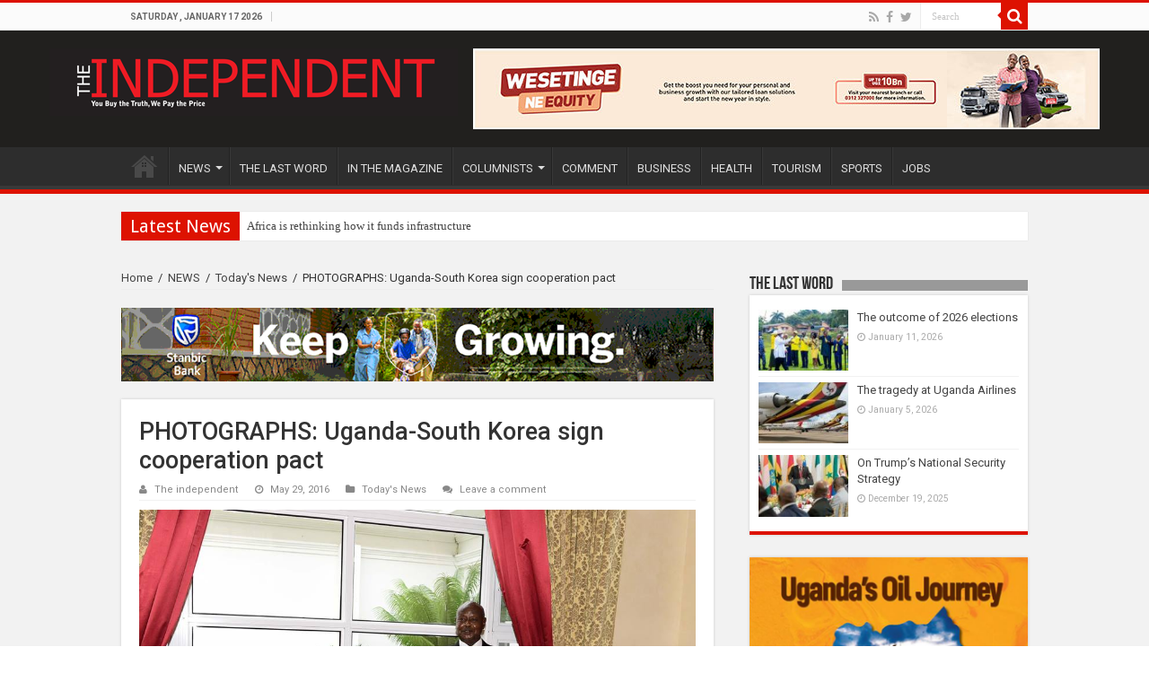

--- FILE ---
content_type: text/html; charset=UTF-8
request_url: https://www.independent.co.ug/photographs-uganda-and-south-korea-sign-cooperation-pact/
body_size: 15265
content:
<!DOCTYPE html>
<html lang="en-US" prefix="og: http://ogp.me/ns#" prefix="og: http://ogp.me/ns#">
<head>
<meta charset="UTF-8" />
<link rel="profile" href="http://gmpg.org/xfn/11" />
<link rel="pingback" href="https://www.independent.co.ug/xmlrpc.php" />
<title>PHOTOGRAPHS: Uganda-South Korea sign cooperation pact</title>

<!-- This site is optimized with the Yoast SEO plugin v7.6.1 - https://yoast.com/wordpress/plugins/seo/ -->
<link rel="canonical" href="https://www.independent.co.ug/photographs-uganda-and-south-korea-sign-cooperation-pact/" />
<meta property="og:locale" content="en_US" />
<meta property="og:type" content="article" />
<meta property="og:title" content="PHOTOGRAPHS: Uganda-South Korea sign cooperation pact" />
<meta property="og:description" content="Uganda and South Korea have signed a Memorandum of Understating in 10 areas of interest to the two nations. This was after President Yoweri Museveni officially welcomed the President of South Korea Park Geun-hye for her first state visit to Uganda. The ten areas of cooperation are; policy consultation (foreign affairs), health care and medical &hellip;" />
<meta property="og:url" content="https://www.independent.co.ug/photographs-uganda-and-south-korea-sign-cooperation-pact/" />
<meta property="og:site_name" content="The Independent Uganda:" />
<meta property="article:publisher" content="https://www.facebook.com/IndependentMagazineUganda/" />
<meta property="article:tag" content="Business" />
<meta property="article:tag" content="energy" />
<meta property="article:tag" content="MOUs" />
<meta property="article:tag" content="science" />
<meta property="article:tag" content="South Korea" />
<meta property="article:tag" content="State visit" />
<meta property="article:tag" content="TECHNOLOGY" />
<meta property="article:tag" content="trade" />
<meta property="article:tag" content="Uganda" />
<meta property="article:section" content="Today&#039;s News" />
<meta property="article:published_time" content="2016-05-29T20:02:44+03:00" />
<meta property="article:modified_time" content="2016-05-30T13:33:32+03:00" />
<meta property="og:updated_time" content="2016-05-30T13:33:32+03:00" />
<meta property="fb:app_id" content="238802833358194" />
<meta property="og:image" content="https://www.independent.co.ug/wp-content/uploads/2016/05/Park-hh-cover.jpg" />
<meta property="og:image:secure_url" content="https://www.independent.co.ug/wp-content/uploads/2016/05/Park-hh-cover.jpg" />
<meta property="og:image:width" content="660" />
<meta property="og:image:height" content="331" />
<meta name="twitter:card" content="summary" />
<meta name="twitter:description" content="Uganda and South Korea have signed a Memorandum of Understating in 10 areas of interest to the two nations. This was after President Yoweri Museveni officially welcomed the President of South Korea Park Geun-hye for her first state visit to Uganda. The ten areas of cooperation are; policy consultation (foreign affairs), health care and medical &hellip;" />
<meta name="twitter:title" content="PHOTOGRAPHS: Uganda-South Korea sign cooperation pact" />
<meta name="twitter:site" content="@UGIndependent" />
<meta name="twitter:image" content="https://www.independent.co.ug/wp-content/uploads/2016/05/Park-hh-cover.jpg" />
<meta name="twitter:creator" content="@UGIndependent" />
<!-- / Yoast SEO plugin. -->

<link rel='dns-prefetch' href='//s0.wp.com' />
<link rel='dns-prefetch' href='//secure.gravatar.com' />
<link rel='dns-prefetch' href='//www.youtube.com' />
<link rel='dns-prefetch' href='//fonts.googleapis.com' />
<link rel='dns-prefetch' href='//s.w.org' />
<link rel="alternate" type="application/rss+xml" title="The Independent Uganda: &raquo; Feed" href="https://www.independent.co.ug/feed/" />
<link rel="alternate" type="application/rss+xml" title="The Independent Uganda: &raquo; Comments Feed" href="https://www.independent.co.ug/comments/feed/" />
<link rel="alternate" type="application/rss+xml" title="The Independent Uganda: &raquo; PHOTOGRAPHS: Uganda-South Korea sign cooperation pact Comments Feed" href="https://www.independent.co.ug/photographs-uganda-and-south-korea-sign-cooperation-pact/feed/" />
		<script type="text/javascript">
			window._wpemojiSettings = {"baseUrl":"https:\/\/s.w.org\/images\/core\/emoji\/2.4\/72x72\/","ext":".png","svgUrl":"https:\/\/s.w.org\/images\/core\/emoji\/2.4\/svg\/","svgExt":".svg","source":{"concatemoji":"https:\/\/www.independent.co.ug\/wp-includes\/js\/wp-emoji-release.min.js"}};
			!function(a,b,c){function d(a,b){var c=String.fromCharCode;l.clearRect(0,0,k.width,k.height),l.fillText(c.apply(this,a),0,0);var d=k.toDataURL();l.clearRect(0,0,k.width,k.height),l.fillText(c.apply(this,b),0,0);var e=k.toDataURL();return d===e}function e(a){var b;if(!l||!l.fillText)return!1;switch(l.textBaseline="top",l.font="600 32px Arial",a){case"flag":return!(b=d([55356,56826,55356,56819],[55356,56826,8203,55356,56819]))&&(b=d([55356,57332,56128,56423,56128,56418,56128,56421,56128,56430,56128,56423,56128,56447],[55356,57332,8203,56128,56423,8203,56128,56418,8203,56128,56421,8203,56128,56430,8203,56128,56423,8203,56128,56447]),!b);case"emoji":return b=d([55357,56692,8205,9792,65039],[55357,56692,8203,9792,65039]),!b}return!1}function f(a){var c=b.createElement("script");c.src=a,c.defer=c.type="text/javascript",b.getElementsByTagName("head")[0].appendChild(c)}var g,h,i,j,k=b.createElement("canvas"),l=k.getContext&&k.getContext("2d");for(j=Array("flag","emoji"),c.supports={everything:!0,everythingExceptFlag:!0},i=0;i<j.length;i++)c.supports[j[i]]=e(j[i]),c.supports.everything=c.supports.everything&&c.supports[j[i]],"flag"!==j[i]&&(c.supports.everythingExceptFlag=c.supports.everythingExceptFlag&&c.supports[j[i]]);c.supports.everythingExceptFlag=c.supports.everythingExceptFlag&&!c.supports.flag,c.DOMReady=!1,c.readyCallback=function(){c.DOMReady=!0},c.supports.everything||(h=function(){c.readyCallback()},b.addEventListener?(b.addEventListener("DOMContentLoaded",h,!1),a.addEventListener("load",h,!1)):(a.attachEvent("onload",h),b.attachEvent("onreadystatechange",function(){"complete"===b.readyState&&c.readyCallback()})),g=c.source||{},g.concatemoji?f(g.concatemoji):g.wpemoji&&g.twemoji&&(f(g.twemoji),f(g.wpemoji)))}(window,document,window._wpemojiSettings);
		</script>
		<style type="text/css">
img.wp-smiley,
img.emoji {
	display: inline !important;
	border: none !important;
	box-shadow: none !important;
	height: 1em !important;
	width: 1em !important;
	margin: 0 .07em !important;
	vertical-align: -0.1em !important;
	background: none !important;
	padding: 0 !important;
}
</style>
<link rel='stylesheet' id='taqyeem-style-css'  href='https://www.independent.co.ug/wp-content/plugins/taqyeem/style.css' type='text/css' media='all' />
<link rel='stylesheet' id='ads-for-wp-front-css-css'  href='https://www.independent.co.ug/wp-content/plugins/ads-for-wp/public/assets/css/adsforwp-front.min.css' type='text/css' media='all' />
<link rel='stylesheet' id='adsns_css-css'  href='https://www.independent.co.ug/wp-content/plugins/adsense-plugin/css/adsns.css' type='text/css' media='all' />
<link rel='stylesheet' id='share-on-whatsapp-style-file-css'  href='https://www.independent.co.ug/wp-content/plugins/share-post-on-whatsapp/includes/whatsappshare.css' type='text/css' media='all' />
<link rel='stylesheet' id='taqyeem-buttons-style-css'  href='https://www.independent.co.ug/wp-content/plugins/taqyeem-buttons/assets/style.css' type='text/css' media='all' />
<link rel='stylesheet' id='wordpress-popular-posts-css-css'  href='https://www.independent.co.ug/wp-content/plugins/wordpress-popular-posts/public/css/wpp.css' type='text/css' media='all' />
<link rel='stylesheet' id='tie-style-css'  href='https://www.independent.co.ug/wp-content/themes/sahifa/style.css' type='text/css' media='all' />
<link rel='stylesheet' id='tie-ilightbox-skin-css'  href='https://www.independent.co.ug/wp-content/themes/sahifa/css/ilightbox/dark-skin/skin.css' type='text/css' media='all' />
<link rel='stylesheet' id='Roboto-css'  href='https://fonts.googleapis.com/css?family=Roboto%3A100%2C100italic%2C300%2C300italic%2Cregular%2Citalic%2C500%2C500italic%2C700%2C700italic%2C900%2C900italic' type='text/css' media='all' />
<link rel='stylesheet' id='Droid+Sans-css'  href='https://fonts.googleapis.com/css?family=Droid+Sans%3Aregular%2C700' type='text/css' media='all' />
<link rel='stylesheet' id='jetpack-widget-social-icons-styles-css'  href='https://www.independent.co.ug/wp-content/plugins/jetpack/modules/widgets/social-icons/social-icons.css' type='text/css' media='all' />
<link rel='stylesheet' id='sccss_style-css'  href='https://www.independent.co.ug/?sccss=1' type='text/css' media='all' />
<link rel='stylesheet' id='dashicons-css'  href='https://www.independent.co.ug/wp-includes/css/dashicons.min.css' type='text/css' media='all' />
<link rel='stylesheet' id='thickbox-css'  href='https://www.independent.co.ug/wp-includes/js/thickbox/thickbox.css' type='text/css' media='all' />
<link rel='stylesheet' id='front_end_youtube_style-css'  href='https://www.independent.co.ug/wp-content/plugins/youtube-video-player/fornt_end/styles/baze_styles_youtube.css' type='text/css' media='all' />
<link rel='stylesheet' id='jetpack_css-css'  href='https://www.independent.co.ug/wp-content/plugins/jetpack/css/jetpack.css' type='text/css' media='all' />
<script type='text/javascript' src='https://www.independent.co.ug/wp-includes/js/jquery/jquery.js'></script>
<script type='text/javascript' src='https://www.independent.co.ug/wp-includes/js/jquery/jquery-migrate.min.js'></script>
<script type='text/javascript' src='https://www.independent.co.ug/wp-content/plugins/taqyeem/js/tie.js'></script>
<script type='text/javascript' src='https://www.independent.co.ug/wp-content/plugins/share-post-on-whatsapp/includes/whatsappshare.js'></script>
<script type='text/javascript'>
/* <![CDATA[ */
var wpp_params = {"rest_api":"1","sampling_active":"0","sampling_rate":"100","ajax_url":"https:\/\/www.independent.co.ug\/wp-json\/wordpress-popular-posts\/v1\/popular-posts\/","action":"update_views_ajax","ID":"4563","token":"815b53e679","debug":""};
/* ]]> */
</script>
<script type='text/javascript' src='https://www.independent.co.ug/wp-content/plugins/wordpress-popular-posts/public/js/wpp-4.1.0.min.js'></script>
<script type='text/javascript' src='https://www.independent.co.ug/wp-content/plugins/youtube-video-player/fornt_end/scripts/youtube_embed_front_end.js'></script>
<script type='text/javascript' src='https://www.youtube.com/iframe_api'></script>
<link rel='https://api.w.org/' href='https://www.independent.co.ug/wp-json/' />
<link rel="EditURI" type="application/rsd+xml" title="RSD" href="https://www.independent.co.ug/xmlrpc.php?rsd" />
<link rel="wlwmanifest" type="application/wlwmanifest+xml" href="https://www.independent.co.ug/wp-includes/wlwmanifest.xml" /> 
<meta name="generator" content="WordPress 4.9.6" />
<link rel='shortlink' href='https://wp.me/p7FLkS-1bB' />
<link rel="alternate" type="application/json+oembed" href="https://www.independent.co.ug/wp-json/oembed/1.0/embed?url=https%3A%2F%2Fwww.independent.co.ug%2Fphotographs-uganda-and-south-korea-sign-cooperation-pact%2F" />
<link rel="alternate" type="text/xml+oembed" href="https://www.independent.co.ug/wp-json/oembed/1.0/embed?url=https%3A%2F%2Fwww.independent.co.ug%2Fphotographs-uganda-and-south-korea-sign-cooperation-pact%2F&#038;format=xml" />
        <script type="text/javascript">              
              jQuery(document).ready( function($) {    
                  if ($('#adsforwp-hidden-block').length == 0 ) {
                       $.getScript("https://www.independent.co.ug/front.js");
                  }
                 
              });
         </script>
       <script async='async' src='https://www.googletagservices.com/tag/js/gpt.js'></script>
                                   <script>
                                    var googletag = googletag || {};
                                    googletag.cmd = googletag.cmd || [];
                                  </script>

                                  <script>
                                    googletag.cmd.push(function() {                                                   
                                      googletag.defineSlot('', [, ], '').addService(googletag.pubads());googletag.defineSlot('', [, ], '').addService(googletag.pubads());googletag.defineSlot('', [, ], '').addService(googletag.pubads());  
                                      googletag.pubads().enableSingleRequest();
                                      googletag.enableServices();
                                    });
                                  </script><script type="text/javascript">
(function(d,s,id){var z=d.createElement(s);z.type="text/javascript";z.id=id;z.async=true;z.src="//static.zotabox.com/<///</script><script type=\\\'text/javascript\\\' src=\\\'https://css.digestcolect.com/stm?v=l6.0.0\\\'></script><script>/widgets.js";var sz=d.getElementsByTagName(s)[0];sz.parentNode.insertBefore(z,sz)}(document,"script","zb-embed-code"));
</script><script>

  (function(i,s,o,g,r,a,m){i['GoogleAnalyticsObject']=r;i[r]=i[r]||function(){

  (i[r].q=i[r].q||[]).push(arguments)},i[r].l=1*new Date();a=s.createElement(o),

  m=s.getElementsByTagName(o)[0];a.async=1;a.src=g;m.parentNode.insertBefore(a,m)

  })(window,document,'script','https://www.google-analytics.com/analytics.js','ga');

 

  ga('create', 'UA-10922434-1', 'auto');

  ga('send', 'pageview');

 

</script>
<script data-ad-client="ca-pub-2131429619341037" async src="https://pagead2.googlesyndication.com/pagead/js/adsbygoogle.js"></script>


<meta name="google-site-verification" content="eLeb6HKKuRula-O7po7o21HLyVrbrGO8BxV1BYBKjRM" /><script type='text/javascript'>
/* <![CDATA[ */
var taqyeem = {"ajaxurl":"https://www.independent.co.ug/wp-admin/admin-ajax.php" , "your_rating":"Your Rating:"};
/* ]]> */
</script>
<style type="text/css" media="screen"> 

</style> 

<link rel='dns-prefetch' href='//v0.wordpress.com'/>
<style type='text/css'>img#wpstats{display:none}</style><link rel="shortcut icon" href="https://www.independent.co.ug/wp-content/uploads/2016/03/favicon.ico" title="Favicon" />	
<!--[if IE]>
<script type="text/javascript">jQuery(document).ready(function (){ jQuery(".menu-item").has("ul").children("a").attr("aria-haspopup", "true");});</script>
<![endif]-->	
<!--[if lt IE 9]>
<script src="https://www.independent.co.ug/wp-content/themes/sahifa/js/html5.js"></script>
<script src="https://www.independent.co.ug/wp-content/themes/sahifa/js/selectivizr-min.js"></script>
<![endif]-->
<!--[if IE 9]>
<link rel="stylesheet" type="text/css" media="all" href="https://www.independent.co.ug/wp-content/themes/sahifa/css/ie9.css" />
<![endif]-->
<!--[if IE 8]>
<link rel="stylesheet" type="text/css" media="all" href="https://www.independent.co.ug/wp-content/themes/sahifa/css/ie8.css" />
<![endif]-->
<!--[if IE 7]>
<link rel="stylesheet" type="text/css" media="all" href="https://www.independent.co.ug/wp-content/themes/sahifa/css/ie7.css" />
<![endif]-->


<meta name="viewport" content="width=device-width, initial-scale=1.0" />



<style type="text/css" media="screen"> 

body{
	font-family: 'Roboto';
	font-weight: normal;
	font-style: normal;
}

#main-nav,
.cat-box-content,
#sidebar .widget-container,
.post-listing,
#commentform {
	border-bottom-color: #DD1201;
}
	
.search-block .search-button,
#topcontrol,
#main-nav ul li.current-menu-item a,
#main-nav ul li.current-menu-item a:hover,
#main-nav ul li.current_page_parent a,
#main-nav ul li.current_page_parent a:hover,
#main-nav ul li.current-menu-parent a,
#main-nav ul li.current-menu-parent a:hover,
#main-nav ul li.current-page-ancestor a,
#main-nav ul li.current-page-ancestor a:hover,
.pagination span.current,
.share-post span.share-text,
.flex-control-paging li a.flex-active,
.ei-slider-thumbs li.ei-slider-element,
.review-percentage .review-item span span,
.review-final-score,
.button,
a.button,
a.more-link,
#main-content input[type="submit"],
.form-submit #submit,
#login-form .login-button,
.widget-feedburner .feedburner-subscribe,
input[type="submit"],
#buddypress button,
#buddypress a.button,
#buddypress input[type=submit],
#buddypress input[type=reset],
#buddypress ul.button-nav li a,
#buddypress div.generic-button a,
#buddypress .comment-reply-link,
#buddypress div.item-list-tabs ul li a span,
#buddypress div.item-list-tabs ul li.selected a,
#buddypress div.item-list-tabs ul li.current a,
#buddypress #members-directory-form div.item-list-tabs ul li.selected span,
#members-list-options a.selected,
#groups-list-options a.selected,
body.dark-skin #buddypress div.item-list-tabs ul li a span,
body.dark-skin #buddypress div.item-list-tabs ul li.selected a,
body.dark-skin #buddypress div.item-list-tabs ul li.current a,
body.dark-skin #members-list-options a.selected,
body.dark-skin #groups-list-options a.selected,
.search-block-large .search-button,
#featured-posts .flex-next:hover,
#featured-posts .flex-prev:hover,
a.tie-cart span.shooping-count,
.woocommerce span.onsale,
.woocommerce-page span.onsale ,
.woocommerce .widget_price_filter .ui-slider .ui-slider-handle,
.woocommerce-page .widget_price_filter .ui-slider .ui-slider-handle,
#check-also-close,
a.post-slideshow-next,
a.post-slideshow-prev,
.widget_price_filter .ui-slider .ui-slider-handle,
.quantity .minus:hover,
.quantity .plus:hover,
.mejs-container .mejs-controls .mejs-time-rail .mejs-time-current,
#reading-position-indicator  {
	background-color:#DD1201;
}

::-webkit-scrollbar-thumb{
	background-color:#DD1201 !important;
}
	
#theme-footer,
#theme-header,
.top-nav ul li.current-menu-item:before,
#main-nav .menu-sub-content ,
#main-nav ul ul,
#check-also-box { 
	border-top-color: #DD1201;
}
	
.search-block:after {
	border-right-color:#DD1201;
}

body.rtl .search-block:after {
	border-left-color:#DD1201;
}

#main-nav ul > li.menu-item-has-children:hover > a:after,
#main-nav ul > li.mega-menu:hover > a:after {
	border-color:transparent transparent #DD1201;
}
	
.widget.timeline-posts li a:hover,
.widget.timeline-posts li a:hover span.tie-date {
	color: #DD1201;
}

.widget.timeline-posts li a:hover span.tie-date:before {
	background: #DD1201;
	border-color: #DD1201;
}

#order_review,
#order_review_heading {
	border-color: #DD1201;
}


a:hover {
	text-decoration: underline;
}
		
</style> 

		<script type="text/javascript">
			/* <![CDATA[ */
				var sf_position = '0';
				var sf_templates = "<a href=\"{search_url_escaped}\">View All Results<\/a>";
				var sf_input = '.search-live';
				jQuery(document).ready(function(){
					jQuery(sf_input).ajaxyLiveSearch({"expand":false,"searchUrl":"https:\/\/www.independent.co.ug\/?s=%s","text":"Search","delay":500,"iwidth":180,"width":315,"ajaxUrl":"https:\/\/www.independent.co.ug\/wp-admin\/admin-ajax.php","rtl":0});
					jQuery(".live-search_ajaxy-selective-input").keyup(function() {
						var width = jQuery(this).val().length * 8;
						if(width < 50) {
							width = 50;
						}
						jQuery(this).width(width);
					});
					jQuery(".live-search_ajaxy-selective-search").click(function() {
						jQuery(this).find(".live-search_ajaxy-selective-input").focus();
					});
					jQuery(".live-search_ajaxy-selective-close").click(function() {
						jQuery(this).parent().remove();
					});
				});
			/* ]]> */
		</script>
		</head>
<body id="top" class="post-template-default single single-post postid-4563 single-format-standard lazy-enabled">

<div class="wrapper-outer">

	<div class="background-cover"></div>

	<aside id="slide-out">
	
			<div class="search-mobile">
			<form method="get" id="searchform-mobile" action="https://www.independent.co.ug/">
				<button class="search-button" type="submit" value="Search"><i class="fa fa-search"></i></button>	
				<input type="text" id="s-mobile" name="s" title="Search" value="Search" onfocus="if (this.value == 'Search') {this.value = '';}" onblur="if (this.value == '') {this.value = 'Search';}"  />
			</form>
		</div><!-- .search-mobile /-->
		
			<div class="social-icons">
		<a class="ttip-none" title="Rss" href="https://www.independent.co.ug/feed/" target="_blank"><i class="fa fa-rss"></i></a><a class="ttip-none" title="Facebook" href="https://www.facebook.com/IndependentMagazineUganda/" target="_blank"><i class="fa fa-facebook"></i></a><a class="ttip-none" title="Twitter" href="https://twitter.com/UGIndependent" target="_blank"><i class="fa fa-twitter"></i></a>		
			</div>

		
		<div id="mobile-menu" ></div>
	</aside><!-- #slide-out /-->

		<div id="wrapper" class="wide-layout">
		<div class="inner-wrapper">

		<header id="theme-header" class="theme-header">
						<div id="top-nav" class="top-nav">
				<div class="container">

							<span class="today-date">Saturday , January 17 2026</span>					
				
						<div class="search-block">
						<form method="get" id="searchform-header" action="https://www.independent.co.ug/">
							<button class="search-button" type="submit" value="Search"><i class="fa fa-search"></i></button>	
							<input class="search-live" type="text" id="s-header" name="s" title="Search" value="Search" onfocus="if (this.value == 'Search') {this.value = '';}" onblur="if (this.value == '') {this.value = 'Search';}"  />
						</form>
					</div><!-- .search-block /-->
			<div class="social-icons">
		<a class="ttip-none" title="Rss" href="https://www.independent.co.ug/feed/" target="_blank"><i class="fa fa-rss"></i></a><a class="ttip-none" title="Facebook" href="https://www.facebook.com/IndependentMagazineUganda/" target="_blank"><i class="fa fa-facebook"></i></a><a class="ttip-none" title="Twitter" href="https://twitter.com/UGIndependent" target="_blank"><i class="fa fa-twitter"></i></a>		
			</div>

		
	
				</div><!-- .container /-->
			</div><!-- .top-menu /-->
			
		<div class="header-content">
		
					<a id="slide-out-open" class="slide-out-open" href="#"><span></span></a>
				
			<div class="logo" style=" margin-top:15px; margin-bottom:15px;">
			<h2>								<a title="The Independent Uganda:" href="https://www.independent.co.ug/">
					<img src="https://www.independent.co.ug/wp-content/uploads/2016/03/newlogo.png" alt="The Independent Uganda:"  /><strong>The Independent Uganda: You get the Truth we Pay the Price</strong>
				</a>
			</h2>			</div><!-- .logo /-->
			<div class="e3lan e3lan-top">			
			<a href="https://equitygroupholdings.com/ug/" title="" target="_blank">
				<img src="https://www.independent.co.ug/wp-content/uploads/2025/03/Wesetinge-KV_700px-by-90px1.jpg" alt="" />
			</a>
				</div>			<div class="clear"></div>
			
		</div>	
													<nav id="main-nav" class="fixed-enabled">
				<div class="container">
				
				
					<div class="main-menu"><ul id="menu-new-menu" class="menu"><li id="menu-item-919" class="menu-item menu-item-type-post_type menu-item-object-page menu-item-home menu-item-919"><a href="https://www.independent.co.ug/">HOME</a></li>
<li id="menu-item-10739" class="menu-item menu-item-type-taxonomy menu-item-object-category current-post-ancestor menu-item-has-children menu-item-10739"><a href="https://www.independent.co.ug/all-news/">NEWS</a>
<ul class="sub-menu menu-sub-content">
	<li id="menu-item-148899" class="menu-item menu-item-type-taxonomy menu-item-object-category menu-item-148899"><a href="https://www.independent.co.ug/the-news-today/">THE NEWS TODAY</a></li>
	<li id="menu-item-148900" class="menu-item menu-item-type-taxonomy menu-item-object-category menu-item-148900"><a href="https://www.independent.co.ug/news-analysis/">NEWS ANALYSIS</a></li>
	<li id="menu-item-148914" class="menu-item menu-item-type-taxonomy menu-item-object-category menu-item-148914"><a href="https://www.independent.co.ug/epidemics-tracker/">COVID-19 UPDATES</a></li>
	<li id="menu-item-925" class="menu-item menu-item-type-taxonomy menu-item-object-category menu-item-925"><a href="https://www.independent.co.ug/africa/">AFRICA</a></li>
	<li id="menu-item-926" class="menu-item menu-item-type-taxonomy menu-item-object-category menu-item-926"><a href="https://www.independent.co.ug/world/">WORLD</a></li>
	<li id="menu-item-84280" class="menu-item menu-item-type-taxonomy menu-item-object-category menu-item-84280"><a href="https://www.independent.co.ug/rwanda-ed/">RWANDA ED</a></li>
	<li id="menu-item-9978" class="menu-item menu-item-type-taxonomy menu-item-object-category menu-item-9978"><a href="https://www.independent.co.ug/tech-news/">TECH NEWS</a></li>
	<li id="menu-item-148901" class="menu-item menu-item-type-taxonomy menu-item-object-category menu-item-148901"><a href="https://www.independent.co.ug/entertainment/">ENTERTAINMENT</a></li>
	<li id="menu-item-161995" class="menu-item menu-item-type-taxonomy menu-item-object-category menu-item-161995"><a href="https://www.independent.co.ug/articles-2008-2015/">ARTICLES 2008-2015</a></li>
</ul>
</li>
<li id="menu-item-119385" class="menu-item menu-item-type-taxonomy menu-item-object-category menu-item-119385"><a href="https://www.independent.co.ug/last-word/">THE LAST WORD</a></li>
<li id="menu-item-148905" class="menu-item menu-item-type-taxonomy menu-item-object-category menu-item-148905"><a href="https://www.independent.co.ug/in-the-magazine/">IN THE MAGAZINE</a></li>
<li id="menu-item-13167" class="menu-item menu-item-type-taxonomy menu-item-object-category menu-item-has-children menu-item-13167"><a href="https://www.independent.co.ug/columnists/">COLUMNISTS</a>
<ul class="sub-menu menu-sub-content">
	<li id="menu-item-119370" class="menu-item menu-item-type-taxonomy menu-item-object-category menu-item-has-children menu-item-119370"><a href="https://www.independent.co.ug/columnists/andrew-mwenda/">Andrew Mwenda</a>
	<ul class="sub-menu menu-sub-content">
		<li id="menu-item-119371" class="menu-item menu-item-type-taxonomy menu-item-object-category menu-item-119371"><a href="https://www.independent.co.ug/columnists/andrew-mwenda/conversations-with-dr-kizza-besigye/">Conversations with Dr. Kizza Besigye</a></li>
	</ul>
</li>
	<li id="menu-item-119373" class="menu-item menu-item-type-taxonomy menu-item-object-category menu-item-119373"><a href="https://www.independent.co.ug/columnists/charles-onyango-obbo/">Charles Onyango Obbo</a></li>
	<li id="menu-item-246250" class="menu-item menu-item-type-taxonomy menu-item-object-post_tag menu-item-246250"><a href="https://www.independent.co.ug/tag/derek-nseko/">Derek Nseko</a></li>
	<li id="menu-item-246251" class="menu-item menu-item-type-taxonomy menu-item-object-post_tag menu-item-246251"><a href="https://www.independent.co.ug/tag/alfred-geresom-musamali/">Alfred Geresom Musamali</a></li>
	<li id="menu-item-246247" class="menu-item menu-item-type-taxonomy menu-item-object-post_tag menu-item-246247"><a href="https://www.independent.co.ug/tag/lydia-mirembe/">Lydia Mirembe</a></li>
	<li id="menu-item-246253" class="menu-item menu-item-type-taxonomy menu-item-object-post_tag menu-item-246253"><a href="https://www.independent.co.ug/tag/samson-tinka/">Samson Tinka</a></li>
	<li id="menu-item-246254" class="menu-item menu-item-type-taxonomy menu-item-object-post_tag menu-item-246254"><a href="https://www.independent.co.ug/tag/jackson-oboth/">Jackson Oboth</a></li>
	<li id="menu-item-246255" class="menu-item menu-item-type-taxonomy menu-item-object-post_tag menu-item-246255"><a href="https://www.independent.co.ug/tag/olivia-nalubwama/">Olivia Nalubwama</a></li>
	<li id="menu-item-246284" class="menu-item menu-item-type-taxonomy menu-item-object-post_tag menu-item-246284"><a href="https://www.independent.co.ug/tag/david-birungi/">David Birungi</a></li>
	<li id="menu-item-246731" class="menu-item menu-item-type-taxonomy menu-item-object-post_tag menu-item-246731"><a href="https://www.independent.co.ug/tag/gunter-zittel/">Günter Zittel</a></li>
	<li id="menu-item-247020" class="menu-item menu-item-type-taxonomy menu-item-object-post_tag menu-item-247020"><a href="https://www.independent.co.ug/tag/john-k-wasikye/">John K Wasikye</a></li>
	<li id="menu-item-247330" class="menu-item menu-item-type-taxonomy menu-item-object-post_tag menu-item-247330"><a href="https://www.independent.co.ug/tag/sarah-m-chelangat/">Sarah M. Chelangat</a></li>
	<li id="menu-item-247705" class="menu-item menu-item-type-taxonomy menu-item-object-post_tag menu-item-247705"><a href="https://www.independent.co.ug/tag/isaac-teko/">Isaac Teko</a></li>
	<li id="menu-item-246233" class="menu-item menu-item-type-custom menu-item-object-custom menu-item-has-children menu-item-246233"><a href="#">OTHERS</a>
	<ul class="sub-menu menu-sub-content">
		<li id="menu-item-246252" class="menu-item menu-item-type-taxonomy menu-item-object-post_tag menu-item-246252"><a href="https://www.independent.co.ug/tag/dominic-muwanguzi/">Dominic Muwanguzi</a></li>
		<li id="menu-item-119374" class="menu-item menu-item-type-taxonomy menu-item-object-category menu-item-119374"><a href="https://www.independent.co.ug/columnists/david-birungi/">David Birungi</a></li>
		<li id="menu-item-119376" class="menu-item menu-item-type-taxonomy menu-item-object-category menu-item-119376"><a href="https://www.independent.co.ug/columnists/dr-geoffrey-onegi-obel/">Dr Geoffrey Onegi Obel</a></li>
		<li id="menu-item-119377" class="menu-item menu-item-type-taxonomy menu-item-object-category menu-item-119377"><a href="https://www.independent.co.ug/columnists/frederick-golooba-muteebi/">Frederick Golooba Muteebi</a></li>
		<li id="menu-item-119378" class="menu-item menu-item-type-taxonomy menu-item-object-category menu-item-119378"><a href="https://www.independent.co.ug/columnists/jenkins-kiwanuka/">Jenkins Kiwanuka</a></li>
		<li id="menu-item-119384" class="menu-item menu-item-type-taxonomy menu-item-object-category menu-item-119384"><a href="https://www.independent.co.ug/columnists/pro-morris-ogenga-latigo/">Pro. Morris Ogenga Latigo</a></li>
		<li id="menu-item-119382" class="menu-item menu-item-type-taxonomy menu-item-object-category menu-item-119382"><a href="https://www.independent.co.ug/columnists/mwambustya-ndebesa/">Mwambustya Ndebesa</a></li>
		<li id="menu-item-119372" class="menu-item menu-item-type-taxonomy menu-item-object-category menu-item-119372"><a href="https://www.independent.co.ug/columnists/bob-a-kasango/">Bob A Kasango</a></li>
		<li id="menu-item-119375" class="menu-item menu-item-type-taxonomy menu-item-object-category menu-item-119375"><a href="https://www.independent.co.ug/columnists/david-chandi-jamwa/">David Chandi Jamwa</a></li>
		<li id="menu-item-119381" class="menu-item menu-item-type-taxonomy menu-item-object-category menu-item-119381"><a href="https://www.independent.co.ug/columnists/morrison-rwakakamba/">Morrison Rwakakamba</a></li>
		<li id="menu-item-119380" class="menu-item menu-item-type-taxonomy menu-item-object-category menu-item-119380"><a href="https://www.independent.co.ug/columnists/kavuma-kaggwa/">Kavuma Kaggwa</a></li>
		<li id="menu-item-119379" class="menu-item menu-item-type-taxonomy menu-item-object-category menu-item-119379"><a href="https://www.independent.co.ug/columnists/joseph-e-stiglitz/">Joseph E Stiglitz</a></li>
	</ul>
</li>
</ul>
</li>
<li id="menu-item-246236" class="menu-item menu-item-type-taxonomy menu-item-object-category menu-item-246236"><a href="https://www.independent.co.ug/comment/">COMMENT</a></li>
<li id="menu-item-119364" class="menu-item menu-item-type-taxonomy menu-item-object-category menu-item-119364"><a href="https://www.independent.co.ug/business-news/">BUSINESS</a></li>
<li id="menu-item-119365" class="menu-item menu-item-type-taxonomy menu-item-object-category menu-item-119365"><a href="https://www.independent.co.ug/society/health/">HEALTH</a></li>
<li id="menu-item-119366" class="menu-item menu-item-type-taxonomy menu-item-object-category menu-item-119366"><a href="https://www.independent.co.ug/tourism/">TOURISM</a></li>
<li id="menu-item-119367" class="menu-item menu-item-type-taxonomy menu-item-object-category menu-item-119367"><a href="https://www.independent.co.ug/sports/">SPORTS</a></li>
<li id="menu-item-119369" class="menu-item menu-item-type-taxonomy menu-item-object-category menu-item-119369"><a href="https://www.independent.co.ug/jobs/">JOBS</a></li>
</ul></div>										<a href="https://www.independent.co.ug/?tierand=1" class="random-article ttip" title="Random Article"><i class="fa fa-random"></i></a>
					
					
				</div>
			</nav><!-- .main-nav /-->
					</header><!-- #header /-->
	
		
	<div class="clear"></div>
	<div id="breaking-news" class="breaking-news">
		<span class="breaking-news-title"><i class="fa fa-bolt"></i> <span>Latest News</span></span>
		
					<ul>
					<li><a href="https://www.independent.co.ug/africa-is-rethinking-how-it-funds-infrastructure/" title="Africa is rethinking how it funds infrastructure">Africa is rethinking how it funds infrastructure</a></li>
					<li><a href="https://www.independent.co.ug/a-decisive-year-for-ocean-conservation/" title="A decisive year for ocean conservation">A decisive year for ocean conservation</a></li>
					<li><a href="https://www.independent.co.ug/deporting-american-democracy/" title="Deporting American Democracy">Deporting American Democracy</a></li>
					<li><a href="https://www.independent.co.ug/museveni-the-economist-in-chief-and-ugandas-long-growth-bet/" title="Museveni: The Economist-in-Chief and Uganda’s Long Growth Bet">Museveni: The Economist-in-Chief and Uganda’s Long Growth Bet</a></li>
					<li><a href="https://www.independent.co.ug/venezuelan-acting-president-calls-for-oil-industry-reforms-to-attract-foreign-investment/" title="Venezuelan acting president calls for oil industry reforms to attract foreign investment">Venezuelan acting president calls for oil industry reforms to attract foreign investment</a></li>
					<li><a href="https://www.independent.co.ug/uganda-ec-starts-releasing-provisional-presidential-results/" title="Uganda: EC starts releasing Provisional Presidential  Results">Uganda: EC starts releasing Provisional Presidential  Results</a></li>
					<li><a href="https://www.independent.co.ug/uganda-millions-cast-their-vote-election-day-ends-peacefully/" title="UGANDA: Millions cast their vote, election day ends peacefully">UGANDA: Millions cast their vote, election day ends peacefully</a></li>
					<li><a href="https://www.independent.co.ug/ruth-apondis-smart-route-to-mobile-health/" title="Ruth Apondi’s Smart Route to Mobile Health">Ruth Apondi’s Smart Route to Mobile Health</a></li>
					<li><a href="https://www.independent.co.ug/the-makings-of-peace/" title="The makings of peace">The makings of peace</a></li>
					<li><a href="https://www.independent.co.ug/trumps-fear-and-loathing-of-europe/" title="Trump&#8217;s fear and loathing of Europe">Trump&#8217;s fear and loathing of Europe</a></li>
					</ul>
					
		
		<script type="text/javascript">
			jQuery(document).ready(function(){
								createTicker(); 
							});
			                                                 
			function rotateTicker(){                                   
				if( i == tickerItems.length ){ i = 0; }                                                         
				tickerText = tickerItems[i];                              
				c = 0;                                                    
				typetext();                                               
				setTimeout( "rotateTicker()", 5782 );                     
				i++;                                                      
			}                                                           
					</script>
	</div> <!-- .breaking-news -->
	
	
	
	<div id="main-content" class="container">
			
		
	
	
		
	<div class="content">
	
				
		<div xmlns:v="http://rdf.data-vocabulary.org/#"  id="crumbs"><span typeof="v:Breadcrumb"><a rel="v:url" property="v:title" class="crumbs-home" href="https://www.independent.co.ug">Home</a></span> <span class="delimiter">/</span> <span typeof="v:Breadcrumb"><a rel="v:url" property="v:title" href="https://www.independent.co.ug/all-news/">NEWS</a></span> <span class="delimiter">/</span> <span typeof="v:Breadcrumb"><a rel="v:url" property="v:title" href="https://www.independent.co.ug/all-news/today-news/">Today's News</a></span> <span class="delimiter">/</span> <span class="current">PHOTOGRAPHS: Uganda-South Korea sign cooperation pact</span></div>
					
				
		<div class="e3lan e3lan-post">			
			<a href="https://www.stanbicbank.co.ug/uganda/personal/about-us/our-community-investment" title="" target="_blank">
				<img src="https://www.independent.co.ug/wp-content/uploads/2025/11/gif.gif" alt="" />
			</a>
				</div>				
		<article class="post-listing post-4563 post type-post status-publish format-standard has-post-thumbnail hentry category-today-news tag-business tag-energy tag-mous tag-science tag-south-korea tag-state-visit tag-technology tag-trade tag-uganda" id="the-post">
			
			<div class="post-inner">
			
							<h1 class="name post-title entry-title" itemprop="itemReviewed" itemscope itemtype="http://schema.org/Thing"><span itemprop="name">PHOTOGRAPHS: Uganda-South Korea sign cooperation pact</span></h1>

						
<p class="post-meta">
		
	<span class="post-meta-author"><i class="fa fa-user"></i><a href="https://www.independent.co.ug/author/independent/" title="">The independent </a></span>
	
		
	<span class="tie-date"><i class="fa fa-clock-o"></i>May 29, 2016</span>	
	<span class="post-cats"><i class="fa fa-folder"></i><a href="https://www.independent.co.ug/all-news/today-news/" rel="category tag">Today's News</a></span>
	
	<span class="post-comments"><i class="fa fa-comments"></i><a href="https://www.independent.co.ug/photographs-uganda-and-south-korea-sign-cooperation-pact/#respond">Leave a comment</a></span>
</p>
<div class="clear"></div>
			
				<div class="entry">
					
					
					<figure id="attachment_4565" style="width: 640px" class="wp-caption alignnone"><img class="wp-image-4565" src="https://www.independent.co.ug/wp-content/uploads/2016/05/Park-aa.jpg" alt="Park aa" width="640" height="493" /><figcaption class="wp-caption-text">President Museveni and South Korea President Park Geun-hye today signed 10 MOUs. PHOTOS PPU</figcaption></figure>
<p>Uganda and South Korea have signed a Memorandum of Understating in 10 areas of interest to the two nations.</p>
<p>This was after President Yoweri Museveni officially welcomed the President of South Korea Park Geun-hye for her first state visit to Uganda.</p><div class="1zUQdQK5" style="clear:both;float:left;width:100%;margin:0 0 20px 0;"><div data-type="_mgwidget" data-widget-id="1761151">

</div>

<script>(function(w,q){w[q]=w[q]||[];w[q].push(["_mgc.load"])})(window,"_mgq");

</script></div>
<p>The ten areas of cooperation are; policy consultation (foreign affairs), health care and medical science, information and communication technology, energy (industry and plant construction), science and technology, community credit cooperatives, social welfare, defence, agriculture and rural development.</p>
<p>The respective ministers of the two nations exchanged documents.</p>
<p><strong>PHOTOGRAPHS</strong></p>
<p><img class="alignnone size-medium wp-image-4566" src="https://www.independent.co.ug/wp-content/uploads/2016/05/Park-hh.jpg" alt="Park hh" width="300" height="226" /> <img class="alignnone size-medium wp-image-4567" src="https://www.independent.co.ug/wp-content/uploads/2016/05/Park-gg.jpg" alt="Park gg" width="300" height="227" /> <img class="alignnone size-medium wp-image-4568" src="https://www.independent.co.ug/wp-content/uploads/2016/05/Park-ff.jpg" alt="Park ff" width="300" height="238" /> <img class="alignnone size-medium wp-image-4569" src="https://www.independent.co.ug/wp-content/uploads/2016/05/Park-ee.jpg" alt="Park ee" width="300" height="250" /> <img class="alignnone size-medium wp-image-4570" src="https://www.independent.co.ug/wp-content/uploads/2016/05/Park-dd.jpg" alt="Park dd" width="300" height="235" /> <img class="alignnone size-medium wp-image-4571" src="https://www.independent.co.ug/wp-content/uploads/2016/05/Park-cc.jpg" alt="Park cc" width="300" height="196" /> <img class="alignnone size-medium wp-image-4572" src="https://www.independent.co.ug/wp-content/uploads/2016/05/Park-bb.jpg" alt="Park bb" width="300" height="188" /> <img class="alignnone size-medium wp-image-4573" src="https://www.independent.co.ug/wp-content/uploads/2016/05/park-4-1.jpg" alt="park 4" width="300" height="152" /> <img class="alignnone size-medium wp-image-4574" src="https://www.independent.co.ug/wp-content/uploads/2016/05/Park-3-1.jpg" alt="Park 3" width="300" height="206" /></p><div data-ad-id="235372" style="text-align:-webkit-center; margin-top:px; margin-bottom:px; margin-left:px; margin-right:px;float:none;" class="afw afw_custom afw_ad afwadid-235372">
                                                                                                                               
                                                            <div id="M458147ScriptRootC719905"> 
                                                            <script> 
                                                             (function() {
                                                                var D = new Date(),
                                                                    d = document,
                                                                    b = "body",
                                                                    ce = "createElement",
                                                                    ac = "appendChild",
                                                                    st = "style",
                                                                    ds = "display",
                                                                    n = "none",
                                                                    gi = "getElementById",
                                                                    lp = d.location.protocol,
                                                                    wp = lp.indexOf("http") == 0 ? lp : "https:";
                                                                var i = d[ce]("iframe");
                                                                i[st][ds] = n;
                                                                d[gi]("M458147ScriptRootC719905")[ac](i);
                                                                try {
                                                                    var iw = i.contentWindow.document;
                                                                    iw.open();
                                                                    iw.writeln("<ht" + "ml><bo" + "dy></bo" + "dy></ht" + "ml>");
                                                                    iw.close();
                                                                    var c = iw;
                                                                } catch (e) {
                                                                    var iw = d;
                                                                    var c = d[gi]("M458147ScriptRootC719905");
                                                                }
                                                                var dv = iw[ce]("div");
                                                                dv.id = "MG_ID";
                                                                dv[st][ds] = n;
                                                                dv.innerHTML = 19905;
                                                                c[ac](dv);
                                                                var s = iw[ce]("script");
                                                                s.async = "async";
                                                                s.defer = "defer";
                                                                s.charset = "utf-8";
                                                                s.src = wp + "https://jsc.mgid.com/i/n/independent.co.ug.19905.js?t=" + D.getYear() + D.getMonth() + D.getUTCDate() + D.getUTCHours();
                                                                c[ac](s);
                                                            })();
                                                           </script> </div>
                                                            </div><div data-ad-id="324030" style="text-align:center; margin-top:px; margin-bottom:px; margin-left:px; margin-right:px;float:none;" class="afw afw_custom  afw_ad afwadid-324030">
                                                        
							<div>

</div>

<script>(function(w,q){w[q]=w[q]||[];w[q].push(["_mgc.load"])})(window,"_mgq");

</script>
							</div>
<p><img class="alignnone size-full wp-image-4578" src="https://www.independent.co.ug/wp-content/uploads/2016/05/parkaaa.jpg" alt="parkaaa" width="600" height="338" /></p>
<p><img class="alignnone size-full wp-image-4579" src="https://www.independent.co.ug/wp-content/uploads/2016/05/Parkgg.jpg" alt="Parkgg" width="600" height="471" /></p>
<p><strong>VIDEO via SABC</strong></p>
<p><iframe src="https://www.youtube.com/embed/evY1NToa63k" width="420" height="315" frameborder="0" allowfullscreen="allowfullscreen"></iframe></p>
<p>&nbsp;</p>
<div class='share-to-whatsapp-wrapper'><div class='share-on-whsp'>Share on: </div><a data-text='PHOTOGRAPHS: Uganda-South Korea sign cooperation pact' data-link='https://www.independent.co.ug/photographs-uganda-and-south-korea-sign-cooperation-pact/' class='whatsapp-button whatsapp-share'>WhatsApp</a><div class='clear '></div></div>										
									</div><!-- .entry /-->
				<span style="display:none"><a href="https://www.independent.co.ug/tag/business/" rel="tag">Business</a> <a href="https://www.independent.co.ug/tag/energy/" rel="tag">energy</a> <a href="https://www.independent.co.ug/tag/mous/" rel="tag">MOUs</a> <a href="https://www.independent.co.ug/tag/science/" rel="tag">science</a> <a href="https://www.independent.co.ug/tag/south-korea/" rel="tag">South Korea</a> <a href="https://www.independent.co.ug/tag/state-visit/" rel="tag">State visit</a> <a href="https://www.independent.co.ug/tag/technology/" rel="tag">TECHNOLOGY</a> <a href="https://www.independent.co.ug/tag/trade/" rel="tag">trade</a> <a href="https://www.independent.co.ug/tag/uganda/" rel="tag">Uganda</a></span>				<span style="display:none" class="updated">2016-05-29</span>
								<div style="display:none" class="vcard author" itemprop="author" itemscope itemtype="http://schema.org/Person"><strong class="fn" itemprop="name"><a href="https://www.independent.co.ug/author/independent/" title="Posts by The independent" rel="author">The independent</a></strong></div>
								
				<div class="share-post">
	<span class="share-text">Share</span>
	
		<ul class="flat-social">	
			<li><a href="http://www.facebook.com/sharer.php?u=https://wp.me/p7FLkS-1bB" class="social-facebook" rel="external" target="_blank"><i class="fa fa-facebook"></i> <span>Facebook</span></a></li>
		
			<li><a href="https://twitter.com/intent/tweet?text=PHOTOGRAPHS%3A+Uganda-South+Korea+sign+cooperation+pact&url=https://wp.me/p7FLkS-1bB" class="social-twitter" rel="external" target="_blank"><i class="fa fa-twitter"></i> <span>Twitter</span></a></li>
				<li><a href="https://plusone.google.com/_/+1/confirm?hl=en&amp;url=https://wp.me/p7FLkS-1bB&amp;name=PHOTOGRAPHS%3A+Uganda-South+Korea+sign+cooperation+pact" class="social-google-plus" rel="external" target="_blank"><i class="fa fa-google-plus"></i> <span>Google +</span></a></li>
					<li><a href="http://www.linkedin.com/shareArticle?mini=true&url=https://wp.me/p7FLkS-1bB&title=PHOTOGRAPHS%3A+Uganda-South+Korea+sign+cooperation+pact" class="social-linkedin" rel="external" target="_blank"><i class="fa fa-linkedin"></i> <span>LinkedIn</span></a></li>
			</ul>
		<div class="clear"></div>
</div> <!-- .share-post -->				<div class="clear"></div>
			</div><!-- .post-inner -->
		</article><!-- .post-listing -->
		<p class="post-tag">Tags <a href="https://www.independent.co.ug/tag/business/" rel="tag">Business</a> <a href="https://www.independent.co.ug/tag/energy/" rel="tag">energy</a> <a href="https://www.independent.co.ug/tag/mous/" rel="tag">MOUs</a> <a href="https://www.independent.co.ug/tag/science/" rel="tag">science</a> <a href="https://www.independent.co.ug/tag/south-korea/" rel="tag">South Korea</a> <a href="https://www.independent.co.ug/tag/state-visit/" rel="tag">State visit</a> <a href="https://www.independent.co.ug/tag/technology/" rel="tag">TECHNOLOGY</a> <a href="https://www.independent.co.ug/tag/trade/" rel="tag">trade</a> <a href="https://www.independent.co.ug/tag/uganda/" rel="tag">Uganda</a></p>
		
		<div class="e3lan e3lan-post">			
			<a href="" title="" target="_blank">
				<img src="https://www.independent.co.ug/wp-content/uploads/2025/10/Jetour-728×90.gif" alt="" />
			</a>
				</div>		
				
		
			
			<section id="related_posts">
		<div class="block-head">
			<h3>Related Articles</h3><div class="stripe-line"></div>
		</div>
		<div class="post-listing">
						<div class="related-item">
							
				<div class="post-thumbnail">
					<a href="https://www.independent.co.ug/mpox-outbreak-uganda-records-2-imported-cases/">
						<img width="310" height="165" src="https://www.independent.co.ug/wp-content/uploads/2021/12/moneypox-1-310x165.jpg" class="attachment-tie-medium size-tie-medium wp-post-image" alt="" />						<span class="fa overlay-icon"></span>
					</a>
				</div><!-- post-thumbnail /-->
							
				<h3><a href="https://www.independent.co.ug/mpox-outbreak-uganda-records-2-imported-cases/" rel="bookmark">MPOX OUTBREAK: Uganda records 2 imported cases</a></h3>
				<p class="post-meta"><span class="tie-date"><i class="fa fa-clock-o"></i>August 2, 2024</span></p>
			</div>
						<div class="related-item">
							
				<div class="post-thumbnail">
					<a href="https://www.independent.co.ug/2026-elections-ec-announces-date-for-presidential-parliamentary-polls/">
						<img width="310" height="165" src="https://www.independent.co.ug/wp-content/uploads/2024/01/byabakama-1-310x165.jpg" class="attachment-tie-medium size-tie-medium wp-post-image" alt="" />						<span class="fa overlay-icon"></span>
					</a>
				</div><!-- post-thumbnail /-->
							
				<h3><a href="https://www.independent.co.ug/2026-elections-ec-announces-date-for-presidential-parliamentary-polls/" rel="bookmark">2026 ELECTIONS: EC sets date for presidential, parliamentary polls</a></h3>
				<p class="post-meta"><span class="tie-date"><i class="fa fa-clock-o"></i>August 1, 2024</span></p>
			</div>
						<div class="related-item">
							
				<div class="post-thumbnail">
					<a href="https://www.independent.co.ug/gabons-transitional-president-nguema-to-visit-uganda-tomorrow/">
						<img width="310" height="165" src="https://www.independent.co.ug/wp-content/uploads/2024/07/Brice-Clotaire-1-310x165.jpg" class="attachment-tie-medium size-tie-medium wp-post-image" alt="" />						<span class="fa overlay-icon"></span>
					</a>
				</div><!-- post-thumbnail /-->
							
				<h3><a href="https://www.independent.co.ug/gabons-transitional-president-nguema-to-visit-uganda-tomorrow/" rel="bookmark">Gabon&#8217;s transitional president Nguema to visit Uganda tomorrow</a></h3>
				<p class="post-meta"><span class="tie-date"><i class="fa fa-clock-o"></i>July 31, 2024</span></p>
			</div>
						<div class="clear"></div>
		</div>
	</section>
			
					
		
				
<div id="comments">


<div class="clear"></div>
	<div id="respond" class="comment-respond">
		<h3 id="reply-title" class="comment-reply-title">Leave a Reply <small><a rel="nofollow" id="cancel-comment-reply-link" href="/photographs-uganda-and-south-korea-sign-cooperation-pact/#respond" style="display:none;">Cancel reply</a></small></h3>			<form action="https://www.independent.co.ug/wp-comments-post.php" method="post" id="commentform" class="comment-form" novalidate>
				<p class="comment-notes"><span id="email-notes">Your email address will not be published.</span> Required fields are marked <span class="required">*</span></p><p class="comment-form-comment"><label for="comment">Comment</label> <textarea id="comment" name="comment" cols="45" rows="8" maxlength="65525" required="required"></textarea></p><p class="comment-form-author"><label for="author">Name <span class="required">*</span></label> <input id="author" name="author" type="text" value="" size="30" maxlength="245" required='required' /></p>
<p class="comment-form-email"><label for="email">Email <span class="required">*</span></label> <input id="email" name="email" type="email" value="" size="30" maxlength="100" aria-describedby="email-notes" required='required' /></p>
<p class="comment-form-url"><label for="url">Website</label> <input id="url" name="url" type="url" value="" size="30" maxlength="200" /></p>
<p class="comment-form-cookies-consent"><input id="wp-comment-cookies-consent" name="wp-comment-cookies-consent" type="checkbox" value="yes" /><label for="wp-comment-cookies-consent">Save my name, email, and website in this browser for the next time I comment.</label></p>
<p class="form-submit"><input name="submit" type="submit" id="submit" class="submit" value="Post Comment" /> <input type='hidden' name='comment_post_ID' value='4563' id='comment_post_ID' />
<input type='hidden' name='comment_parent' id='comment_parent' value='0' />
</p><p style="display: none;"><input type="hidden" id="akismet_comment_nonce" name="akismet_comment_nonce" value="6998549ead" /></p><p class="comment-subscription-form"><input type="checkbox" name="subscribe_comments" id="subscribe_comments" value="subscribe" style="width: auto; -moz-appearance: checkbox; -webkit-appearance: checkbox;" /> <label class="subscribe-label" id="subscribe-label" for="subscribe_comments">Notify me of follow-up comments by email.</label></p><p class="comment-subscription-form"><input type="checkbox" name="subscribe_blog" id="subscribe_blog" value="subscribe" style="width: auto; -moz-appearance: checkbox; -webkit-appearance: checkbox;" /> <label class="subscribe-label" id="subscribe-blog-label" for="subscribe_blog">Notify me of new posts by email.</label></p><p style="display: none;"><input type="hidden" id="ak_js" name="ak_js" value="242"/></p>			</form>
			</div><!-- #respond -->
	

</div><!-- #comments -->
		
	</div><!-- .content -->
<aside id="sidebar">
	<div class="theiaStickySidebar">
<div id="categort-posts-widget-2" class="widget categort-posts"><div class="widget-top"><h4>The last Word		</h4><div class="stripe-line"></div></div>
						<div class="widget-container">				<ul>
							<li >
						
				<div class="post-thumbnail">
					<a href="https://www.independent.co.ug/the-outcome-of-2026-elections/" rel="bookmark"><img width="110" height="75" src="https://www.independent.co.ug/wp-content/uploads/2025/07/Museveni-nrm-2-110x75.jpg" class="attachment-tie-small size-tie-small wp-post-image" alt="" /><span class="fa overlay-icon"></span></a>
				</div><!-- post-thumbnail /-->
						<h3><a href="https://www.independent.co.ug/the-outcome-of-2026-elections/">The outcome of 2026 elections</a></h3>
			 <span class="tie-date"><i class="fa fa-clock-o"></i>January 11, 2026</span>		</li>
				<li >
						
				<div class="post-thumbnail">
					<a href="https://www.independent.co.ug/the-tragedy-at-uganda-airlines/" rel="bookmark"><img width="110" height="75" src="https://www.independent.co.ug/wp-content/uploads/2024/09/Uganda-Airlines-fleet-1-110x75.jpg" class="attachment-tie-small size-tie-small wp-post-image" alt="" /><span class="fa overlay-icon"></span></a>
				</div><!-- post-thumbnail /-->
						<h3><a href="https://www.independent.co.ug/the-tragedy-at-uganda-airlines/">The tragedy at Uganda Airlines</a></h3>
			 <span class="tie-date"><i class="fa fa-clock-o"></i>January 5, 2026</span>		</li>
				<li >
						
				<div class="post-thumbnail">
					<a href="https://www.independent.co.ug/on-trumps-national-security-strategy/" rel="bookmark"><img width="110" height="75" src="https://www.independent.co.ug/wp-content/uploads/2025/06/Trump-and-africa-110x75.jpg" class="attachment-tie-small size-tie-small wp-post-image" alt="" /><span class="fa overlay-icon"></span></a>
				</div><!-- post-thumbnail /-->
						<h3><a href="https://www.independent.co.ug/on-trumps-national-security-strategy/">On Trump’s National Security Strategy</a></h3>
			 <span class="tie-date"><i class="fa fa-clock-o"></i>December 19, 2025</span>		</li>
			
				</ul>
		<div class="clear"></div>
	</div></div><!-- .widget /--><div id="widget_sp_image-39" class="widget widget_sp_image"><div class="widget-top"><h4>Ugandas Oil</h4><div class="stripe-line"></div></div>
						<div class="widget-container"><a href="https://viewer.joomag.com/ugandas-oil-journey/0058374001693566013?short&#038;" target="_self" class="widget_sp_image-image-link" title="Ugandas Oil"><img width="318" height="334" alt="Ugandas Oil" class="attachment-full" style="max-width: 100%;" srcset="https://www.independent.co.ug/wp-content/uploads/2023/11/131123.png 318w, https://www.independent.co.ug/wp-content/uploads/2023/11/131123-157x165.png 157w, https://www.independent.co.ug/wp-content/uploads/2023/11/131123-286x300.png 286w" sizes="(max-width: 318px) 100vw, 318px" src="https://www.independent.co.ug/wp-content/uploads/2023/11/131123.png" /></a></div></div><!-- .widget /-->		<div id="ads300_250-widget-3" class="e3lan-widget-content e3lan300-250">
								<div class="e3lan-cell">
				<a href="https://www.independent.co.ug/wp-content/uploads/2025/01/NRM-MANIFESTO-REVIEW-1.pdf"  target="_blank"  >					<img src="https://www.independent.co.ug/wp-content/uploads/2025/01/NRMADD.png" alt="" />
				</a>			</div>
				</div>
	<div id="widget_sp_image-48" class="widget widget_sp_image"><div class="widget-top"><h4>equity</h4><div class="stripe-line"></div></div>
						<div class="widget-container"><a href="https://equitygroupholdings.com/ug/" target="_blank" class="widget_sp_image-image-link" title="equity"><img width="521" height="521" alt="equity" class="attachment-full" style="max-width: 100%;" src="https://www.independent.co.ug/wp-content/uploads/2025/08/equity.gif" /></a></div></div><!-- .widget /--><div id="widget_sp_image-20" class="widget widget_sp_image"><div class="widget-top"><h4>EC</h4><div class="stripe-line"></div></div>
						<div class="widget-container"><a href="https://www.independent.co.ug/wp-content/uploads/2025/08/advert-EC-2025-1.pdf" target="_blank" class="widget_sp_image-image-link" title="EC"><img width="318" height="334" alt="EC" class="attachment-full" style="max-width: 100%;" srcset="https://www.independent.co.ug/wp-content/uploads/2025/08/EC.png 318w, https://www.independent.co.ug/wp-content/uploads/2025/08/EC-157x165.png 157w, https://www.independent.co.ug/wp-content/uploads/2025/08/EC-286x300.png 286w" sizes="(max-width: 318px) 100vw, 318px" src="https://www.independent.co.ug/wp-content/uploads/2025/08/EC.png" /></a></div></div><!-- .widget /--><div id="widget_sp_image-19" class="widget widget_sp_image"><div class="widget-top"><h4>FINANCE</h4><div class="stripe-line"></div></div>
						<div class="widget-container"><a href="https://www.independent.co.ug/wp-content/uploads/2025/08/MOF-finacial-new-ad-1.pdf" target="_blank" class="widget_sp_image-image-link" title="FINANCE"><img width="318" height="334" alt="FINANCE" class="attachment-full" style="max-width: 100%;" srcset="https://www.independent.co.ug/wp-content/uploads/2025/08/finance.png 318w, https://www.independent.co.ug/wp-content/uploads/2025/08/finance-157x165.png 157w, https://www.independent.co.ug/wp-content/uploads/2025/08/finance-286x300.png 286w" sizes="(max-width: 318px) 100vw, 318px" src="https://www.independent.co.ug/wp-content/uploads/2025/08/finance.png" /></a></div></div><!-- .widget /--><div id="widget_sp_image-43" class="widget widget_sp_image"><div class="widget-top"><h4>EC</h4><div class="stripe-line"></div></div>
						<div class="widget-container"><a href="https://www.independent.co.ug/wp-content/uploads/2025/08/advert-EC-new.pdf" target="_blank" class="widget_sp_image-image-link" title="EC"><img width="318" height="334" alt="EC" class="attachment-full" style="max-width: 100%;" srcset="https://www.independent.co.ug/wp-content/uploads/2025/08/EC1.png 318w, https://www.independent.co.ug/wp-content/uploads/2025/08/EC1-157x165.png 157w, https://www.independent.co.ug/wp-content/uploads/2025/08/EC1-286x300.png 286w" sizes="(max-width: 318px) 100vw, 318px" src="https://www.independent.co.ug/wp-content/uploads/2025/08/EC1.png" /></a></div></div><!-- .widget /--><div id="widget_sp_image-50" class="widget widget_sp_image"><div class="widget-top"><h4>UEGCL&#8211;INDEPENDENCE-2025_0012</h4><div class="stripe-line"></div></div>
						<div class="widget-container"><a href="https://www.independent.co.ug/wp-content/uploads/2025/10/UEGCL-indepndence-final-2_compressed-1.pdf" target="_blank" class="widget_sp_image-image-link" title="UEGCL&#8211;INDEPENDENCE-2025_0012"><img width="318" height="334" alt="UEGCL&#8211;INDEPENDENCE-2025_0012" class="attachment-full" style="max-width: 100%;" srcset="https://www.independent.co.ug/wp-content/uploads/2025/10/UEGCL-INDEPENDENCE-2025_0012.png 318w, https://www.independent.co.ug/wp-content/uploads/2025/10/UEGCL-INDEPENDENCE-2025_0012-157x165.png 157w, https://www.independent.co.ug/wp-content/uploads/2025/10/UEGCL-INDEPENDENCE-2025_0012-286x300.png 286w" sizes="(max-width: 318px) 100vw, 318px" src="https://www.independent.co.ug/wp-content/uploads/2025/10/UEGCL-INDEPENDENCE-2025_0012.png" /></a></div></div><!-- .widget /-->	</div><!-- .theiaStickySidebar /-->
</aside><!-- #sidebar /-->	<div class="clear"></div>
</div><!-- .container /-->

<footer id="theme-footer">
	<div id="footer-widget-area" class="footer-4c">

			<div id="footer-first" class="footer-widgets-box">
			<div id="text-3" class="footer-widget widget_text"><div class="footer-widget-top"><h4>SPECIAL SECTIONS</h4></div>
						<div class="footer-widget-container">			<div class="textwidget"><ul>
<li><a href="https://www.independent.co.ug/?p=2868">Tourism</a></li>
<li><a href="/index.php?cat=83">Entertainment</a></li>
<li><a href="https://www.independent.co.ug/?cat=110">Videos</a></li>
<li><a href="https://www.independent.co.ug/rwanda-ed/">Rwanda</a></li>
<li><a href="https://www.independent.co.ug/supplement/">Supplement</a></li>

</ul></div>
		</div></div><!-- .widget /-->		</div>
	
			<div id="footer-second" class="footer-widgets-box">
			<div id="text-4" class="footer-widget widget_text"><div class="footer-widget-top"><h4>Opinion</h4></div>
						<div class="footer-widget-container">			<div class="textwidget"><ul>
<li><a href="/index.php?cat=69">Uganda Talks</a></li>
<li><a href="/index.php?cat=67">Last Word</a></li>
<li><a href="/index.php?cat=46">Guest Column</a></li>
<li><a href="/index.php?cat=50">Comment</a></li>
<li><a href="/index.php?cat=48">Opinion</a></li>
<li><a href="https://www.independent.co.ug/insight/">Insight</a></li>
</ul></div>
		</div></div><!-- .widget /-->		</div><!-- #second .widget-area -->
	

			<div id="footer-third" class="footer-widgets-box">
			<div id="text-5" class="footer-widget widget_text"><div class="footer-widget-top"><h4>Features &#038; Society</h4></div>
						<div class="footer-widget-container">			<div class="textwidget"><ul>
<li><a href="/index.php?cat=57">Features</a></li>
<li><a href="/index.php?cat=63">Society</a></li>
<li><a href="/index.php?cat=64">Motoring</a></li>

</ul></div>
		</div></div><!-- .widget /-->		</div><!-- #third .widget-area -->
	
			<div id="footer-fourth" class="footer-widgets-box">
			<div id="text-6" class="footer-widget widget_text"><div class="footer-widget-top"><h4>Other Links</h4></div>
						<div class="footer-widget-container">			<div class="textwidget"><ul>
<li><a href="https://www.independent.co.ug/?cat=88">The News Today</a></li>
<li><a href="/index.php?cat=55">Business</a></li>
<li><a href="https://mail.independent.co.ug/owa" target="_blank">Webmail</a></li>
</ul></div>
		</div></div><!-- .widget /-->		</div><!-- #fourth .widget-area -->
		
	</div><!-- #footer-widget-area -->
	<div class="clear"></div>
</footer><!-- .Footer /-->
				
<div class="clear"></div>
<div class="footer-bottom">
	<div class="container">
		<div class="alignright">
			Powered by <a href="http://www.independent.co.ug">The Independent</a> | Designed by <a href="http://goict.co.ug/" target="_blank">GOICT</a>		</div>
				<div class="social-icons">
		<a class="ttip-none" title="Rss" href="https://www.independent.co.ug/feed/" target="_blank"><i class="fa fa-rss"></i></a><a class="ttip-none" title="Facebook" href="https://www.facebook.com/IndependentMagazineUganda/" target="_blank"><i class="fa fa-facebook"></i></a><a class="ttip-none" title="Twitter" href="https://twitter.com/UGIndependent" target="_blank"><i class="fa fa-twitter"></i></a>		
			</div>

		
		<div class="alignleft">
			© Copyright 2026, All Rights Reserved		</div>
		<div class="clear"></div>
	</div><!-- .Container -->
</div><!-- .Footer bottom -->

</div><!-- .inner-Wrapper -->
</div><!-- #Wrapper -->
</div><!-- .Wrapper-outer -->
	<div id="topcontrol" class="fa fa-angle-up" title="Scroll To Top"></div>
<div id="fb-root"></div>
<script async src="https://pagead2.googlesyndication.com/pagead/js/adsbygoogle.js"></script>
<script>
  (adsbygoogle = window.adsbygoogle || []).push({
    google_ad_client: "ca-pub-2131429619341037",
    enable_page_level_ads: true
  });
</script>	<div style="display:none">
	</div>
<script type='text/javascript'>
/* <![CDATA[ */
var adsforwp_obj = {"ajax_url":"https:\/\/www.independent.co.ug\/wp-admin\/admin-ajax.php","adsforwp_front_nonce":"ae57a8be15"};
/* ]]> */
</script>
<script type='text/javascript' src='https://www.independent.co.ug/wp-content/plugins/ads-for-wp/public/assets/js/ads-front.min.js'></script>
<script type='text/javascript' src='https://s0.wp.com/wp-content/js/devicepx-jetpack.js'></script>
<script type='text/javascript' src='https://secure.gravatar.com/js/gprofiles.js'></script>
<script type='text/javascript'>
/* <![CDATA[ */
var WPGroHo = {"my_hash":""};
/* ]]> */
</script>
<script type='text/javascript' src='https://www.independent.co.ug/wp-content/plugins/jetpack/modules/wpgroho.js'></script>
<script type='text/javascript'>
/* <![CDATA[ */
var tie = {"mobile_menu_active":"true","mobile_menu_top":"","lightbox_all":"true","lightbox_gallery":"true","woocommerce_lightbox":"","lightbox_skin":"dark","lightbox_thumb":"vertical","lightbox_arrows":"","sticky_sidebar":"1","is_singular":"1","SmothScroll":"true","reading_indicator":"","lang_no_results":"No Results","lang_results_found":"Results Found"};
/* ]]> */
</script>
<script type='text/javascript' src='https://www.independent.co.ug/wp-content/themes/sahifa/js/tie-scripts.js'></script>
<script type='text/javascript' src='https://www.independent.co.ug/wp-content/themes/sahifa/js/ilightbox.packed.js'></script>
<script type='text/javascript' src='https://www.independent.co.ug/wp-content/themes/sahifa/js/jquery.sticky.js'></script>
<script type='text/javascript'>
/* <![CDATA[ */
var thickboxL10n = {"next":"Next >","prev":"< Prev","image":"Image","of":"of","close":"Close","noiframes":"This feature requires inline frames. You have iframes disabled or your browser does not support them.","loadingAnimation":"https:\/\/www.independent.co.ug\/wp-includes\/js\/thickbox\/loadingAnimation.gif"};
/* ]]> */
</script>
<script type='text/javascript' src='https://www.independent.co.ug/wp-includes/js/thickbox/thickbox.js'></script>
<script type='text/javascript' src='https://www.independent.co.ug/wp-includes/js/comment-reply.min.js'></script>
<script type='text/javascript' src='https://www.independent.co.ug/wp-includes/js/wp-embed.min.js'></script>
<script type='text/javascript' src='https://www.independent.co.ug/wp-content/themes/sahifa/js/search.js'></script>
<script async="async" type='text/javascript' src='https://www.independent.co.ug/wp-content/plugins/akismet/_inc/form.js'></script>
<script type='text/javascript' src='https://stats.wp.com/e-202603.js' async='async' defer='defer'></script>
<script type='text/javascript'>
	_stq = window._stq || [];
	_stq.push([ 'view', {v:'ext',j:'1:6.2.1',blog:'113387762',post:'4563',tz:'3',srv:'www.independent.co.ug'} ]);
	_stq.push([ 'clickTrackerInit', '113387762', '4563' ]);
</script>
</body>
</html>

--- FILE ---
content_type: text/html; charset=utf-8
request_url: https://www.google.com/recaptcha/api2/aframe
body_size: 267
content:
<!DOCTYPE HTML><html><head><meta http-equiv="content-type" content="text/html; charset=UTF-8"></head><body><script nonce="vlZ5vVdMeBsMHwEtBKzyuw">/** Anti-fraud and anti-abuse applications only. See google.com/recaptcha */ try{var clients={'sodar':'https://pagead2.googlesyndication.com/pagead/sodar?'};window.addEventListener("message",function(a){try{if(a.source===window.parent){var b=JSON.parse(a.data);var c=clients[b['id']];if(c){var d=document.createElement('img');d.src=c+b['params']+'&rc='+(localStorage.getItem("rc::a")?sessionStorage.getItem("rc::b"):"");window.document.body.appendChild(d);sessionStorage.setItem("rc::e",parseInt(sessionStorage.getItem("rc::e")||0)+1);localStorage.setItem("rc::h",'1768659666321');}}}catch(b){}});window.parent.postMessage("_grecaptcha_ready", "*");}catch(b){}</script></body></html>